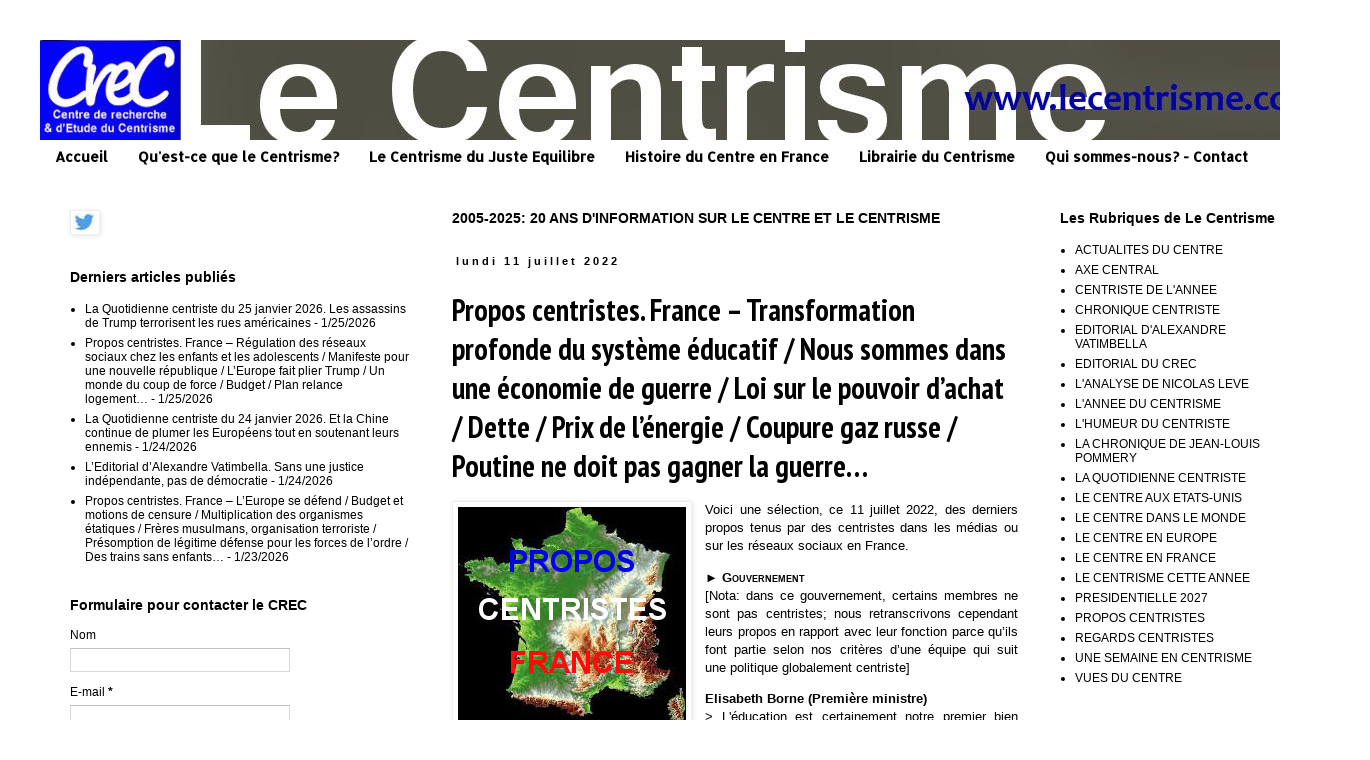

--- FILE ---
content_type: text/javascript; charset=UTF-8
request_url: http://www.lecentrisme.com/2022_07_11_archive.html?action=getFeed&widgetId=Feed1&widgetType=Feed&responseType=js&xssi_token=AOuZoY5NixSnp1f9ZLxWptDfhD44FGtChw%3A1769401223566
body_size: 834
content:
try {
_WidgetManager._HandleControllerResult('Feed1', 'getFeed',{'status': 'ok', 'feed': {'entries': [{'title': 'La Quotidienne centriste du 25 janvier 2026. Les assassins de Trump \nterrorisent les rues am\xe9ricaines', 'link': 'http://www.lecentrisme.com/2026/01/la-quotidienne-centriste-du-25-janvier.html', 'publishedDate': '2026-01-25T13:08:00.000-08:00', 'author': 'Unknown'}, {'title': 'Propos centristes. France \u2013 R\xe9gulation des r\xe9seaux sociaux chez les enfants \net les adolescents / Manifeste pour une nouvelle r\xe9publique / L\u2019Europe fait \nplier Trump / Un monde du coup de force / Budget / Plan relance logement\u2026', 'link': 'http://www.lecentrisme.com/2026/01/propos-centristes-france-regulation-des.html', 'publishedDate': '2026-01-25T11:06:00.000-08:00', 'author': 'Unknown'}, {'title': 'La Quotidienne centriste du 24 janvier 2026. Et la Chine continue de plumer \nles Europ\xe9ens tout en soutenant leurs ennemis', 'link': 'http://www.lecentrisme.com/2026/01/la-quotidienne-centriste-du-24-janvier.html', 'publishedDate': '2026-01-24T13:46:00.000-08:00', 'author': 'Unknown'}, {'title': 'L\u2019Editorial d\u2019Alexandre Vatimbella. Sans une justice ind\xe9pendante, pas de \nd\xe9mocratie', 'link': 'http://www.lecentrisme.com/2026/01/leditorial-dalexandre-vatimbella-sans.html', 'publishedDate': '2026-01-24T01:24:00.000-08:00', 'author': 'Unknown'}, {'title': 'Propos centristes. France \u2013 L\u2019Europe se d\xe9fend / Budget et motions de \ncensure / Multiplication des organismes \xe9tatiques / Fr\xe8res musulmans, \norganisation terroriste / Pr\xe9somption de l\xe9gitime d\xe9fense pour les forces \nde l\u2019ordre / Des trains sans enfants\u2026', 'link': 'http://www.lecentrisme.com/2026/01/propos-centristes-france-leurope-se.html', 'publishedDate': '2026-01-23T14:01:00.000-08:00', 'author': 'Unknown'}], 'title': 'Le Centrisme'}});
} catch (e) {
  if (typeof log != 'undefined') {
    log('HandleControllerResult failed: ' + e);
  }
}
